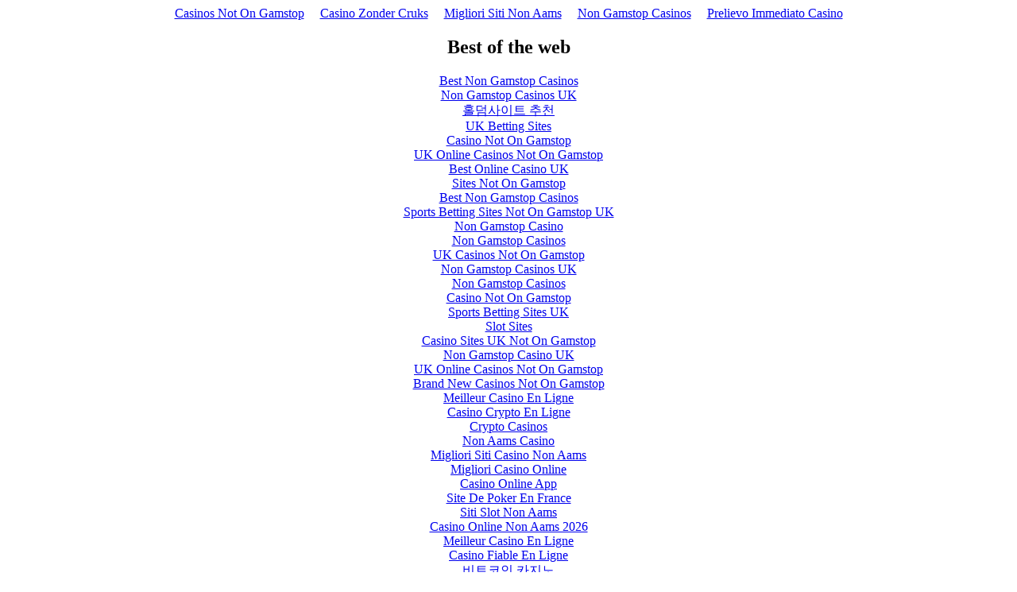

--- FILE ---
content_type: text/html; charset=utf-8
request_url: https://www.mybigcoin.com/classic/about/
body_size: 1720
content:
<!--?
###############################################################################
# PROGRAM     : Greyshore Tech                                               #
# VERSION     : 4.13                                                          #
# AUTHOR      : DMITRY PEREUDA                                                #
# COMPANY     : My Big Coin	                                              #
# COPYRIGHTS  : (C)2009 My Big Coin. ALL RIGHTS RESERVED                       #
#         COPYRIGHTS BY (C)2009 My Big Coin. ALL RIGHTS RESERVDED  	      #
# LICENSE KEY : C3FA-76A1-83A4-C2B4-AE1F-1D5A-14ED-1DCA                       #
###############################################################################
#    THIS FILE IS PART OF EPAY SCRIPT - THE NEW UNIVERSAL PAYMENT GATEWAY     #
#               	     DEVELOPED BY My Big Coin                          #
###############################################################################
#    ALL SOURCE CODE, IMAGES, PROGRAMS, FILES INCLUDED IN THIS DISTRIBUTION   #
#         COPYRIGHTS BY (C)2009 My Big Coin. ALL RIGHTS RESERVDED  	      #
###############################################################################
#       ANY REDISTRIBUTION WITHOUT PERMISSION OF My Big Coin AND IS            #
#                            STRICTLY FORBIDDEN                               #
###############################################################################
#         COPYRIGHTS BY (C)2009 My Big Coin. ALL RIGHTS RESERVDED  	      #
###############################################################################
#         COPYRIGHTS BY (C)2009 My Big Coin. ALL RIGHTS RESERVDED  	      #
###############################################################################
$data['PageName']='ABOUT US';
$data['PageFile']='about';
###############################################################################
include('config.htm');
###############################################################################
$data['IsLogin']=true;
$data['IsSignup']=true;
###############################################################################
display();
###############################################################################
?--><html><head></head><body><div style="text-align: center;"><a href="https://gdalabel.org.uk/" style="padding: 5px 10px;">Casinos Not On Gamstop</a><a href="https://www.solaroad.nl/" style="padding: 5px 10px;">Casino Zonder Cruks</a><a href="https://www.veritaeaffari.it/" style="padding: 5px 10px;">Migliori Siti Non Aams</a><a href="https://techweekeurope.co.uk/" style="padding: 5px 10px;">Non Gamstop Casinos</a><a href="https://nvbots.com/" style="padding: 5px 10px;">Prelievo Immediato Casino</a></div><div style="text-align:center"><h2>Best of the web</h2><ul style="list-style:none;padding-left:0"><li><a href="https://pumphousegallery.org.uk/">Best Non Gamstop Casinos</a></li><li><a href="https://groovemag.co.uk/">Non Gamstop Casinos UK</a></li><li><a href="https://dh2014.org/">홀덤사이트 추천</a></li><li><a href="https://www.mentoruk.org.uk/">UK Betting Sites</a></li><li><a href="https://tescobagsofhelp.org.uk/">Casino Not On Gamstop</a></li><li><a href="https://www.clintoncards.co.uk/">UK Online Casinos Not On Gamstop</a></li><li><a href="https://www.aboutcookies.org.uk/">Best Online Casino UK</a></li><li><a href="https://www.face-online.org.uk/">Sites Not On Gamstop</a></li><li><a href="https://nva.org.uk/">Best Non Gamstop Casinos</a></li><li><a href="https://www.kingessay.co.uk/">Sports Betting Sites Not On Gamstop UK</a></li><li><a href="https://openidentityexchange.org/">Non Gamstop Casino</a></li><li><a href="https://www.wycombewanderers.co.uk/">Non Gamstop Casinos</a></li><li><a href="https://www.trada.co.uk/">UK Casinos Not On Gamstop</a></li><li><a href="https://www.bristollivemagazine.com/">Non Gamstop Casinos UK</a></li><li><a href="https://www.marathondessables.co.uk/">Non Gamstop Casinos</a></li><li><a href="https://www.fictionuncovered.co.uk/">Casino Not On Gamstop</a></li><li><a href="https://www.londoncollections.co.uk/">Sports Betting Sites UK</a></li><li><a href="https://www.snowfactor.com/">Slot Sites</a></li><li><a href="https://www.thehotelcollection.co.uk/casinos-not-on-gamstop/">Casino Sites UK Not On Gamstop</a></li><li><a href="https://www.ecoandbeyond.co/casinos-not-on-gamstop/">Non Gamstop Casino UK</a></li><li><a href="https://www.citygateway.org.uk/">UK Online Casinos Not On Gamstop</a></li><li><a href="https://www.flatcaphotels.com/new-casinos-not-on-gamstop/">Brand New Casinos Not On Gamstop</a></li><li><a href="https://thegame0.com/">Meilleur Casino En Ligne</a></li><li><a href="https://www.evensi.fr/">Casino Crypto En Ligne</a></li><li><a href="https://www.cnrm-game.fr/">Crypto Casinos</a></li><li><a href="https://operazionematogrosso.org/">Non Aams Casino</a></li><li><a href="https://officeadvice.it/">Migliori Siti Casino Non Aams</a></li><li><a href="https://www.wakeupnews.eu/">Migliori Casino Online</a></li><li><a href="https://www.progettoasco.it/">Casino Online App</a></li><li><a href="https://coworklaradio.com/">Site De Poker En France</a></li><li><a href="https://www.cisis.it/">Siti Slot Non Aams</a></li><li><a href="https://www.powned.it/">Casino Online Non Aams 2026</a></li><li><a href="https://housseniawriting.com/">Meilleur Casino En Ligne</a></li><li><a href="https://www.photo-arago.fr/">Casino Fiable En Ligne</a></li><li><a href="https://nextgenjournal.com/">비트코인 카지노</a></li></ul></div><script defer src="https://static.cloudflareinsights.com/beacon.min.js/vcd15cbe7772f49c399c6a5babf22c1241717689176015" integrity="sha512-ZpsOmlRQV6y907TI0dKBHq9Md29nnaEIPlkf84rnaERnq6zvWvPUqr2ft8M1aS28oN72PdrCzSjY4U6VaAw1EQ==" data-cf-beacon='{"version":"2024.11.0","token":"cae98544da1741539e499a2a2e29c31a","r":1,"server_timing":{"name":{"cfCacheStatus":true,"cfEdge":true,"cfExtPri":true,"cfL4":true,"cfOrigin":true,"cfSpeedBrain":true},"location_startswith":null}}' crossorigin="anonymous"></script>
</body></html>